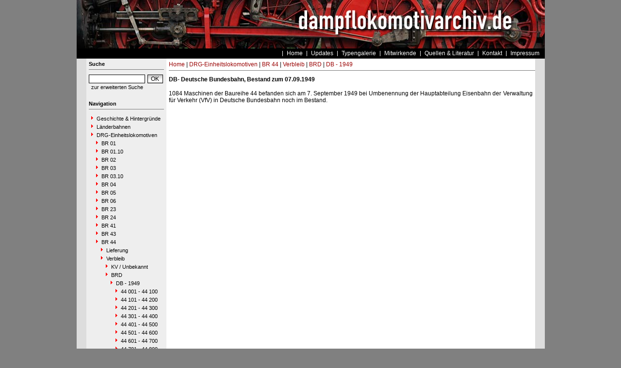

--- FILE ---
content_type: text/html
request_url: https://www.dampflokomotivarchiv.de/index.php?nav=1412748&lang=1
body_size: 2611
content:


<!DOCTYPE html PUBLIC "-//W3C//DTD HTML 4.01 Transitional//EN"
   "http://www.w3.org/TR/html4/loose.dtd">
<html>
<head>
<title>dampflokomotivarchiv.de</title>

  <meta http-equiv="Content-Type" content="text/html; charset=UTF-8">
  <meta http-equiv="cache-control" content="no-cache">
  <meta http-equiv="pragma" content="no-cache">
  <meta http-equiv="Content-Language" content="de">
  <meta http-equiv="Content-Style-Type" content="text/css">
  <meta content="" name="description">
  <meta content="" name="keywords">
  <meta name="robots" content="index,follow">
  <meta content="global" name="distribution">
  <link rel="icon" href="/imgs/favicon.ico" type="image/ico">
  <link rel="alternate" type="application/rss+xml" title="Newsfeed" href="rss/rss.xml">

  <script src="https://www.google.com/recaptcha/api.js" async defer></script>
  <link href="css/default.css" type="text/css" rel="stylesheet">
  <link href="css/style.css" type="text/css" rel="stylesheet">
</head>
<body>


  <div id="framework">

  <div id="header">&nbsp;</div>

  <div id="globalnavigation">
    <div id="globalnavigationleft">
      <!--<span><a href='index.php?nav=1412748&lang=1'><img src='imgs/flag_german.png' border='0' title='Deusch' alt='Deutsch'></a></span>-->
      <!--<span><a href='index.php?nav=1412748&lang=2'><img src='imgs/flag_english.png' border='0' title='English' alt='English'></a></span>-->
    </div>
    <div id="globalnavigationright">
      <a href='index.php?nav=1000001&amp;lang=1'>Home</a><a href='index.php?nav=1000007&amp;lang=1'>Updates</a><a href='index.php?nav=1414460&amp;lang=1'>Typengalerie</a><a href='index.php?nav=1401196&amp;lang=1'>Mitwirkende</a><a href='index.php?nav=1415644&amp;lang=1'>Quellen & Literatur</a><a href='index.php?nav=1411613&amp;lang=1'>Kontakt</a><a href='index.php?nav=1409759&amp;lang=1'>Impressum</a>    </div>
  </div>

  <div id="infoleft">
  </div>

  <div id="navigation">

    <div style="margin-left: 5px; margin-right: 5px; margin-top: 5px; margin-bottom: 20px;">
      <form action="/index.php" method="get">
      <input type="hidden" name="nav" value="1406157">
      <input type="hidden" name="action" value="results">
        <div class="navtitle">Suche</div>
        <input type="text" size="16" name="object" style="width:110px; border: #000000 1px solid; font-family:Arial; font-size:12px; background-color:#FFFFFF; padding-left:2px;"><input type="submit" value="OK" style="width:32px; border: #000000 1px solid; font-family:Arial; font-size:12px; background-color:#CCCCCC; margin-left:5px; background-image:url(imgs/button.gif);">
      </form>
      <a href='index.php?nav=1406157'>zur erweiterten Suche</a>
    </div>
    
    <div style="margin-left: 5px; margin-right: 5px; margin-top: 5px; margin-bottom: 20px;">
      <div class="navtitle">Navigation</div>
      <a class="navlink" href="index.php?nav=1412833&amp;lang=1"><img src="imgs/blank.gif" border="0" width="0" height="1" alt="" title=""><img src="imgs/listenzeichen.gif" border="0" alt="" title="">Geschichte & Hintergründe</a><a class="navlink" href="index.php?nav=1407742&amp;lang=1"><img src="imgs/blank.gif" border="0" width="0" height="1" alt="" title=""><img src="imgs/listenzeichen.gif" border="0" alt="" title="">Länderbahnen</a><a class="navlink" href="index.php?nav=1403694&amp;lang=1"><img src="imgs/blank.gif" border="0" width="0" height="1" alt="" title=""><img src="imgs/listenzeichen.gif" border="0" alt="" title="">DRG-Einheitslokomotiven</a><a class="navlink" href="index.php?nav=1403695&amp;lang=1"><img src="imgs/blank.gif" border="0" width="10" height="1" alt="" title=""><img src="imgs/listenzeichen.gif" border="0" alt="" title="">BR 01</a><a class="navlink" href="index.php?nav=1406622&amp;lang=1"><img src="imgs/blank.gif" border="0" width="10" height="1" alt="" title=""><img src="imgs/listenzeichen.gif" border="0" alt="" title="">BR 01.10</a><a class="navlink" href="index.php?nav=1403699&amp;lang=1"><img src="imgs/blank.gif" border="0" width="10" height="1" alt="" title=""><img src="imgs/listenzeichen.gif" border="0" alt="" title="">BR 02</a><a class="navlink" href="index.php?nav=1403700&amp;lang=1"><img src="imgs/blank.gif" border="0" width="10" height="1" alt="" title=""><img src="imgs/listenzeichen.gif" border="0" alt="" title="">BR 03</a><a class="navlink" href="index.php?nav=1406628&amp;lang=1"><img src="imgs/blank.gif" border="0" width="10" height="1" alt="" title=""><img src="imgs/listenzeichen.gif" border="0" alt="" title="">BR 03.10</a><a class="navlink" href="index.php?nav=1403701&amp;lang=1"><img src="imgs/blank.gif" border="0" width="10" height="1" alt="" title=""><img src="imgs/listenzeichen.gif" border="0" alt="" title="">BR 04</a><a class="navlink" href="index.php?nav=1403704&amp;lang=1"><img src="imgs/blank.gif" border="0" width="10" height="1" alt="" title=""><img src="imgs/listenzeichen.gif" border="0" alt="" title="">BR 05</a><a class="navlink" href="index.php?nav=1403702&amp;lang=1"><img src="imgs/blank.gif" border="0" width="10" height="1" alt="" title=""><img src="imgs/listenzeichen.gif" border="0" alt="" title="">BR 06</a><a class="navlink" href="index.php?nav=1403703&amp;lang=1"><img src="imgs/blank.gif" border="0" width="10" height="1" alt="" title=""><img src="imgs/listenzeichen.gif" border="0" alt="" title="">BR 23</a><a class="navlink" href="index.php?nav=1403705&amp;lang=1"><img src="imgs/blank.gif" border="0" width="10" height="1" alt="" title=""><img src="imgs/listenzeichen.gif" border="0" alt="" title="">BR 24</a><a class="navlink" href="index.php?nav=1403706&amp;lang=1"><img src="imgs/blank.gif" border="0" width="10" height="1" alt="" title=""><img src="imgs/listenzeichen.gif" border="0" alt="" title="">BR 41</a><a class="navlink" href="index.php?nav=1410191&amp;lang=1"><img src="imgs/blank.gif" border="0" width="10" height="1" alt="" title=""><img src="imgs/listenzeichen.gif" border="0" alt="" title="">BR 43</a><a class="navlink" href="index.php?nav=1410412&amp;lang=1"><img src="imgs/blank.gif" border="0" width="10" height="1" alt="" title=""><img src="imgs/listenzeichen.gif" border="0" alt="" title="">BR 44</a><a class="navlink" href="index.php?nav=1410413&amp;lang=1"><img src="imgs/blank.gif" border="0" width="20" height="1" alt="" title=""><img src="imgs/listenzeichen.gif" border="0" alt="" title="">Lieferung</a><a class="navlink" href="index.php?nav=1411579&amp;lang=1"><img src="imgs/blank.gif" border="0" width="20" height="1" alt="" title=""><img src="imgs/listenzeichen.gif" border="0" alt="" title="">Verbleib</a><a class="navlink" href="index.php?nav=1412037&amp;lang=1"><img src="imgs/blank.gif" border="0" width="30" height="1" alt="" title=""><img src="imgs/listenzeichen.gif" border="0" alt="" title="">KV / Unbekannt</a><a class="navlink" href="index.php?nav=1411580&amp;lang=1"><img src="imgs/blank.gif" border="0" width="30" height="1" alt="" title=""><img src="imgs/listenzeichen.gif" border="0" alt="" title="">BRD</a><a class="navlink_active" href="index.php?nav=1412748&amp;lang=1"><img src="imgs/blank.gif" border="0" width="40" height="1" alt="" title=""><img src="imgs/listenzeichen.gif" border="0" alt="" title="">DB - 1949</a><a class="navlink" href="index.php?nav=1412749&amp;lang=1"><img src="imgs/blank.gif" border="0" width="50" height="1" alt="" title=""><img src="imgs/listenzeichen.gif" border="0" alt="" title="">44 001 - 44 100</a><a class="navlink" href="index.php?nav=1412750&amp;lang=1"><img src="imgs/blank.gif" border="0" width="50" height="1" alt="" title=""><img src="imgs/listenzeichen.gif" border="0" alt="" title="">44 101 - 44 200</a><a class="navlink" href="index.php?nav=1412751&amp;lang=1"><img src="imgs/blank.gif" border="0" width="50" height="1" alt="" title=""><img src="imgs/listenzeichen.gif" border="0" alt="" title="">44 201 - 44 300</a><a class="navlink" href="index.php?nav=1412752&amp;lang=1"><img src="imgs/blank.gif" border="0" width="50" height="1" alt="" title=""><img src="imgs/listenzeichen.gif" border="0" alt="" title="">44 301 - 44 400</a><a class="navlink" href="index.php?nav=1412753&amp;lang=1"><img src="imgs/blank.gif" border="0" width="50" height="1" alt="" title=""><img src="imgs/listenzeichen.gif" border="0" alt="" title="">44 401 - 44 500</a><a class="navlink" href="index.php?nav=1412756&amp;lang=1"><img src="imgs/blank.gif" border="0" width="50" height="1" alt="" title=""><img src="imgs/listenzeichen.gif" border="0" alt="" title="">44 501 - 44 600</a><a class="navlink" href="index.php?nav=1412763&amp;lang=1"><img src="imgs/blank.gif" border="0" width="50" height="1" alt="" title=""><img src="imgs/listenzeichen.gif" border="0" alt="" title="">44 601 - 44 700</a><a class="navlink" href="index.php?nav=1412768&amp;lang=1"><img src="imgs/blank.gif" border="0" width="50" height="1" alt="" title=""><img src="imgs/listenzeichen.gif" border="0" alt="" title="">44 701 - 44 800</a><a class="navlink" href="index.php?nav=1412771&amp;lang=1"><img src="imgs/blank.gif" border="0" width="50" height="1" alt="" title=""><img src="imgs/listenzeichen.gif" border="0" alt="" title="">44 801 - 44 900</a><a class="navlink" href="index.php?nav=1412772&amp;lang=1"><img src="imgs/blank.gif" border="0" width="50" height="1" alt="" title=""><img src="imgs/listenzeichen.gif" border="0" alt="" title="">44 901 - 44 1000</a><a class="navlink" href="index.php?nav=1412787&amp;lang=1"><img src="imgs/blank.gif" border="0" width="50" height="1" alt="" title=""><img src="imgs/listenzeichen.gif" border="0" alt="" title="">44 1001-44 1100</a><a class="navlink" href="index.php?nav=1412791&amp;lang=1"><img src="imgs/blank.gif" border="0" width="50" height="1" alt="" title=""><img src="imgs/listenzeichen.gif" border="0" alt="" title="">44 1101-44 1200</a><a class="navlink" href="index.php?nav=1412793&amp;lang=1"><img src="imgs/blank.gif" border="0" width="50" height="1" alt="" title=""><img src="imgs/listenzeichen.gif" border="0" alt="" title="">44 1201-44 1300</a><a class="navlink" href="index.php?nav=1412795&amp;lang=1"><img src="imgs/blank.gif" border="0" width="50" height="1" alt="" title=""><img src="imgs/listenzeichen.gif" border="0" alt="" title="">44 1301-44 1400</a><a class="navlink" href="index.php?nav=1412797&amp;lang=1"><img src="imgs/blank.gif" border="0" width="50" height="1" alt="" title=""><img src="imgs/listenzeichen.gif" border="0" alt="" title="">44 1401-44 1500</a><a class="navlink" href="index.php?nav=1412820&amp;lang=1"><img src="imgs/blank.gif" border="0" width="50" height="1" alt="" title=""><img src="imgs/listenzeichen.gif" border="0" alt="" title="">44 1501-44 1600</a><a class="navlink" href="index.php?nav=1412800&amp;lang=1"><img src="imgs/blank.gif" border="0" width="50" height="1" alt="" title=""><img src="imgs/listenzeichen.gif" border="0" alt="" title="">44 1601-44 1700</a><a class="navlink" href="index.php?nav=1412801&amp;lang=1"><img src="imgs/blank.gif" border="0" width="50" height="1" alt="" title=""><img src="imgs/listenzeichen.gif" border="0" alt="" title="">44 1701-44 1858</a><a class="navlink" href="index.php?nav=1412775&amp;lang=1"><img src="imgs/blank.gif" border="0" width="40" height="1" alt="" title=""><img src="imgs/listenzeichen.gif" border="0" alt="" title="">DB - 1968</a><a class="navlink" href="index.php?nav=1412757&amp;lang=1"><img src="imgs/blank.gif" border="0" width="40" height="1" alt="" title=""><img src="imgs/listenzeichen.gif" border="0" alt="" title="">SWDE - 1947</a><a class="navlink" href="index.php?nav=1411581&amp;lang=1"><img src="imgs/blank.gif" border="0" width="30" height="1" alt="" title=""><img src="imgs/listenzeichen.gif" border="0" alt="" title="">DDR</a><a class="navlink" href="index.php?nav=1411585&amp;lang=1"><img src="imgs/blank.gif" border="0" width="30" height="1" alt="" title=""><img src="imgs/listenzeichen.gif" border="0" alt="" title="">Polen</a><a class="navlink" href="index.php?nav=1411586&amp;lang=1"><img src="imgs/blank.gif" border="0" width="30" height="1" alt="" title=""><img src="imgs/listenzeichen.gif" border="0" alt="" title="">Frankreich</a><a class="navlink" href="index.php?nav=1412034&amp;lang=1"><img src="imgs/blank.gif" border="0" width="30" height="1" alt="" title=""><img src="imgs/listenzeichen.gif" border="0" alt="" title="">Österreich</a><a class="navlink" href="index.php?nav=1411589&amp;lang=1"><img src="imgs/blank.gif" border="0" width="30" height="1" alt="" title=""><img src="imgs/listenzeichen.gif" border="0" alt="" title="">Tschechoslowakei</a><a class="navlink" href="index.php?nav=1411588&amp;lang=1"><img src="imgs/blank.gif" border="0" width="30" height="1" alt="" title=""><img src="imgs/listenzeichen.gif" border="0" alt="" title="">Rumänien</a><a class="navlink" href="index.php?nav=1412767&amp;lang=1"><img src="imgs/blank.gif" border="0" width="30" height="1" alt="" title=""><img src="imgs/listenzeichen.gif" border="0" alt="" title="">Sowjetunion</a><a class="navlink" href="index.php?nav=1412035&amp;lang=1"><img src="imgs/blank.gif" border="0" width="30" height="1" alt="" title=""><img src="imgs/listenzeichen.gif" border="0" alt="" title="">Belgien</a><a class="navlink" href="index.php?nav=1412038&amp;lang=1"><img src="imgs/blank.gif" border="0" width="30" height="1" alt="" title=""><img src="imgs/listenzeichen.gif" border="0" alt="" title="">Türkei</a><a class="navlink" href="index.php?nav=1403707&amp;lang=1"><img src="imgs/blank.gif" border="0" width="10" height="1" alt="" title=""><img src="imgs/listenzeichen.gif" border="0" alt="" title="">BR 45</a><a class="navlink" href="index.php?nav=1403708&amp;lang=1"><img src="imgs/blank.gif" border="0" width="10" height="1" alt="" title=""><img src="imgs/listenzeichen.gif" border="0" alt="" title="">BR 50</a><a class="navlink" href="index.php?nav=1403952&amp;lang=1"><img src="imgs/blank.gif" border="0" width="10" height="1" alt="" title=""><img src="imgs/listenzeichen.gif" border="0" alt="" title="">BR 62</a><a class="navlink" href="index.php?nav=1403709&amp;lang=1"><img src="imgs/blank.gif" border="0" width="10" height="1" alt="" title=""><img src="imgs/listenzeichen.gif" border="0" alt="" title="">BR 64</a><a class="navlink" href="index.php?nav=1403710&amp;lang=1"><img src="imgs/blank.gif" border="0" width="10" height="1" alt="" title=""><img src="imgs/listenzeichen.gif" border="0" alt="" title="">BR 71</a><a class="navlink" href="index.php?nav=1402943&amp;lang=1"><img src="imgs/blank.gif" border="0" width="10" height="1" alt="" title=""><img src="imgs/listenzeichen.gif" border="0" alt="" title="">BR 80</a><a class="navlink" href="index.php?nav=1402950&amp;lang=1"><img src="imgs/blank.gif" border="0" width="10" height="1" alt="" title=""><img src="imgs/listenzeichen.gif" border="0" alt="" title="">BR 81</a><a class="navlink" href="index.php?nav=1402945&amp;lang=1"><img src="imgs/blank.gif" border="0" width="10" height="1" alt="" title=""><img src="imgs/listenzeichen.gif" border="0" alt="" title="">BR 84</a><a class="navlink" href="index.php?nav=1402946&amp;lang=1"><img src="imgs/blank.gif" border="0" width="10" height="1" alt="" title=""><img src="imgs/listenzeichen.gif" border="0" alt="" title="">BR 85</a><a class="navlink" href="index.php?nav=1402947&amp;lang=1"><img src="imgs/blank.gif" border="0" width="10" height="1" alt="" title=""><img src="imgs/listenzeichen.gif" border="0" alt="" title="">BR 86</a><a class="navlink" href="index.php?nav=1402948&amp;lang=1"><img src="imgs/blank.gif" border="0" width="10" height="1" alt="" title=""><img src="imgs/listenzeichen.gif" border="0" alt="" title="">BR 87</a><a class="navlink" href="index.php?nav=1402949&amp;lang=1"><img src="imgs/blank.gif" border="0" width="10" height="1" alt="" title=""><img src="imgs/listenzeichen.gif" border="0" alt="" title="">BR 89.0</a><a class="navlink" href="index.php?nav=1411188&amp;lang=1"><img src="imgs/blank.gif" border="0" width="10" height="1" alt="" title=""><img src="imgs/listenzeichen.gif" border="0" alt="" title="">BR 99.22</a><a class="navlink" href="index.php?nav=1411414&amp;lang=1"><img src="imgs/blank.gif" border="0" width="10" height="1" alt="" title=""><img src="imgs/listenzeichen.gif" border="0" alt="" title="">BR 99.32</a><a class="navlink" href="index.php?nav=1411189&amp;lang=1"><img src="imgs/blank.gif" border="0" width="10" height="1" alt="" title=""><img src="imgs/listenzeichen.gif" border="0" alt="" title="">BR 99.73-76</a><a class="navlink" href="index.php?nav=1413494&amp;lang=1"><img src="imgs/blank.gif" border="0" width="0" height="1" alt="" title=""><img src="imgs/listenzeichen.gif" border="0" alt="" title="">DRG-Zahnradlokomotiven</a><a class="navlink" href="index.php?nav=1409943&amp;lang=1"><img src="imgs/blank.gif" border="0" width="0" height="1" alt="" title=""><img src="imgs/listenzeichen.gif" border="0" alt="" title="">DRG-Schmalspurlok.</a><a class="navlink" href="index.php?nav=1409885&amp;lang=1"><img src="imgs/blank.gif" border="0" width="0" height="1" alt="" title=""><img src="imgs/listenzeichen.gif" border="0" alt="" title="">Kriegslokomotiven</a><a class="navlink" href="index.php?nav=1402938&amp;lang=1"><img src="imgs/blank.gif" border="0" width="0" height="1" alt="" title=""><img src="imgs/listenzeichen.gif" border="0" alt="" title="">DB-Neubaulokomotiven</a><a class="navlink" href="index.php?nav=1412832&amp;lang=1"><img src="imgs/blank.gif" border="0" width="0" height="1" alt="" title=""><img src="imgs/listenzeichen.gif" border="0" alt="" title="">DB-Umbaulokomotiven</a><a class="navlink" href="index.php?nav=1402939&amp;lang=1"><img src="imgs/blank.gif" border="0" width="0" height="1" alt="" title=""><img src="imgs/listenzeichen.gif" border="0" alt="" title="">DR-Neubaulokomotiven</a><a class="navlink" href="index.php?nav=1406186&amp;lang=1"><img src="imgs/blank.gif" border="0" width="0" height="1" alt="" title=""><img src="imgs/listenzeichen.gif" border="0" alt="" title="">DR-Rekolokomotiven</a><a class="navlink" href="index.php?nav=1416963&amp;lang=1"><img src="imgs/blank.gif" border="0" width="0" height="1" alt="" title=""><img src="imgs/listenzeichen.gif" border="0" alt="" title="">DR - "6000er"</a><a class="navlink" href="index.php?nav=1402942&amp;lang=1"><img src="imgs/blank.gif" border="0" width="0" height="1" alt="" title=""><img src="imgs/listenzeichen.gif" border="0" alt="" title="">ELNA-Lokomotiven</a><a class="navlink" href="index.php?nav=1409439&amp;lang=1"><img src="imgs/blank.gif" border="0" width="0" height="1" alt="" title=""><img src="imgs/listenzeichen.gif" border="0" alt="" title="">Industrielokomotiven</a><a class="navlink" href="index.php?nav=1402955&amp;lang=1"><img src="imgs/blank.gif" border="0" width="0" height="1" alt="" title=""><img src="imgs/listenzeichen.gif" border="0" alt="" title="">Feuerlose Lokomotiven</a><a class="navlink" href="index.php?nav=1417967&amp;lang=1"><img src="imgs/blank.gif" border="0" width="0" height="1" alt="" title=""><img src="imgs/listenzeichen.gif" border="0" alt="" title="">Verlagerungsbauten</a><a class="navlink" href="index.php?nav=1414899&amp;lang=1"><img src="imgs/blank.gif" border="0" width="0" height="1" alt="" title=""><img src="imgs/listenzeichen.gif" border="0" alt="" title="">Sonderkonstruktionen</a><a class="navlink" href="index.php?nav=1415637&amp;lang=1"><img src="imgs/blank.gif" border="0" width="0" height="1" alt="" title=""><img src="imgs/listenzeichen.gif" border="0" alt="" title="">SAAR (1920 - 1935)</a><a class="navlink" href="index.php?nav=1415258&amp;lang=1"><img src="imgs/blank.gif" border="0" width="0" height="1" alt="" title=""><img src="imgs/listenzeichen.gif" border="0" alt="" title="">DB-Bestand 1968</a><a class="navlink" href="index.php?nav=1415379&amp;lang=1"><img src="imgs/blank.gif" border="0" width="0" height="1" alt="" title=""><img src="imgs/listenzeichen.gif" border="0" alt="" title="">DR-Bestand 1970</a><a class="navlink" href="index.php?nav=1412258&amp;lang=1"><img src="imgs/blank.gif" border="0" width="0" height="1" alt="" title=""><img src="imgs/listenzeichen.gif" border="0" alt="" title="">Auslandsbestände</a><a class="navlink" href="index.php?nav=1411375&amp;lang=1"><img src="imgs/blank.gif" border="0" width="0" height="1" alt="" title=""><img src="imgs/listenzeichen.gif" border="0" alt="" title="">Lokbestandslisten</a><a class="navlink" href="index.php?nav=1406655&amp;lang=1"><img src="imgs/blank.gif" border="0" width="0" height="1" alt="" title=""><img src="imgs/listenzeichen.gif" border="0" alt="" title="">Erhaltene Fahrzeuge</a><a class="navlink" href="index.php?nav=1415870&amp;lang=1"><img src="imgs/blank.gif" border="0" width="0" height="1" alt="" title=""><img src="imgs/listenzeichen.gif" border="0" alt="" title="">Zerlegungen</a>  </div>
  </div>

  <div id="inforight">

  </div>
 
  <div id="inhalt">
    <div id="breadcrump"><a href='index.php?nav=1000001&amp;lang=1'>Home</a>&nbsp;|&nbsp;<a href='index.php?nav=1403694&amp;lang=1'>DRG-Einheitslokomotiven</a>&nbsp;|&nbsp;<a href='index.php?nav=1410412&amp;lang=1'>BR 44</a>&nbsp;|&nbsp;<a href='index.php?nav=1411579&amp;lang=1'>Verbleib</a>&nbsp;|&nbsp;<a href='index.php?nav=1411580&amp;lang=1'>BRD</a>&nbsp;|&nbsp;<a href='index.php?nav=1412748&amp;lang=1'>DB - 1949</a></div>
    <div id="content">
      <div class='title'>DB- Deutsche Bundesbahn, Bestand zum 07.09.1949</div>



<p>1084 Maschinen der Baureihe 44 befanden sich am 7. September 1949 bei Umbenennung der Hauptabteilung Eisenbahn der Verwaltung für Verkehr (VfV) in Deutsche Bundesbahn noch im Bestand.</p><div class='spacer'></div>


    </div>
  </div>


  <p id="fusszeile">&copy; Copyright 2006 - 20 by dampflokomotivarchiv.de</p>

  </div>

  

</body>
</html>



<!--
  Copyright 2004-2026 by lok-datenbank.de
  http://www.lok-datenbank.de
  
  Template: 
  Page-ID:  1412748
  Language: 1

  Page generated: 2026-01-21 - 08:31:29
-->